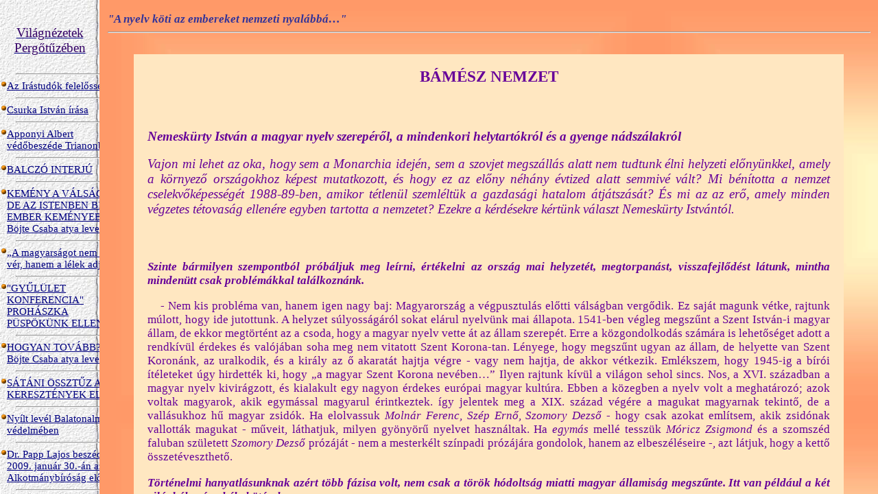

--- FILE ---
content_type: text/html
request_url: https://inditlak.hu/fbamesz_nemzet.html
body_size: 66
content:
<HTML><HEAD><TITLE>Ind�tlak - Barlay �. Szabolcs</TITLE></HEAD><FRAMESET COLS="145,*" FRAMESPACING=0 MARGINWIDTH="0" MARGINHEIGHT="0" FRAMEBORDER="no" BORDER=0>	<FRAME NAME="left" SRC="tvilag.html" SCROLLING="auto" MARGINWIDTH=0 marginheight=0 frameborder=0 framespacing=0>	<FRAME NAME="Mvilag" SRC="bamesz_nemzet.html" MARGINWIDTH=0 marginheight=0 frameborder="no">	</FRAMESET></HTML>

--- FILE ---
content_type: text/html
request_url: https://inditlak.hu/tvilag.html
body_size: 5031
content:
<HTML>
<HEAD>
<base target="Mvilag">
<title>Indítlak - Barlay Ö. Szabolcs</title>
<META HTTP-EQUIV="Content-Type" CONTENT="text/html; charset=iso-8859-2">
<style>
a    {font-family:comic sans ms;font-size:11pt;font-weight:normal;font-style:normal;}
span {font-family:comic sans ms;font-size:9pt;font-weight:normal;font-style:normal;}
</style>

</HEAD>
<BODY LINK="navy" VLINK="navy" ALINK="#990000" background="h_left.jpg">
<center>
<br>
<a href="vilag.html">
<p style="color:#330066;font-size:14pt">Világnézetek Pergőtűzében</p>
<a>
</center>
<TABLE border=0 width=100% cellspacing=0 cellpadding=0>

<!-- 107 jön -->

<TR><td colspan=2><hr width=130></TR>
<TR>
<td valign=top align=center width=20>
<img name="ball106" src="orball.gif" BORDER=0>
<td valign=top>
<A HREF="pbk_tisztulas.html" onMouseOver = "document.ball106.src='blueball.gif';" onMouseOut="document.ball106.src='orball.gif';">
Az Irástudók felelőssége
 </a>
</TR>

<TR><td colspan=2><hr width=130></TR>
<TR>
<td valign=top align=center width=20>
<img name="ball105" src="orball.gif" BORDER=0>
<td valign=top>
<A HREF="Csurka_Istvan_irasa.html" onMouseOver = "document.ball105.src='blueball.gif';" onMouseOut="document.ball105.src='orball.gif';">
Csurka István írása
 </a>
</TR>

<TR><td colspan=2><hr width=130></TR>
<TR>
<td valign=top align=center width=20>
<img name="ball104" src="orball.gif" BORDER=0>
<td valign=top>
<A HREF="Vedobesz_Trianonban.html" onMouseOver = "document.ball104.src='blueball.gif';" onMouseOut="document.ball104.src='orball.gif';">
Apponyi Albert védőbeszéde Trianonban
 </a>
</TR>

<TR><td colspan=2><hr width=130></TR>
<TR>
<td valign=top align=center width=20>
<img name="ball103" src="orball.gif" BORDER=0>
<td valign=top>
<A HREF="balczo.html" onMouseOver = "document.ball103.src='blueball.gif';" onMouseOut="document.ball103.src='orball.gif';">
BALCZÓ INTERJÚ
 </a>
</TR>

<TR><td colspan=2><hr width=130></TR>
<TR>
<td valign=top align=center width=20>
<img name="ball102" src="orball.gif" BORDER=0>
<td valign=top>
<A HREF="bojte_kemeny_valsag.html" onMouseOver = "document.ball102.src='blueball.gif';" onMouseOut="document.ball102.src='orball.gif';">
KEMÉNY A VÁLSÁG, DE AZ ISTENBEN BÍZÓ EMBER KEMÉNYEBB! - Böjte Csaba atya levele
 </a>
</TR>

<TR><td colspan=2><hr width=130></TR>
<TR>
<td valign=top align=center width=20>
<img name="ball101" src="orball.gif" BORDER=0>
<td valign=top>
<A HREF="ue_febr_22.html" onMouseOver = "document.ball101.src='blueball.gif';" onMouseOut="document.ball101.src='orball.gif';">
&bdquo;A magyarságot nem a vér, hanem a lélek adja&hellip;&rdquo;
 </a>
</TR>

<TR><td colspan=2><hr width=130></TR>
<TR>
<td valign=top align=center width=20>
<img name="ball100" src="orball.gif" BORDER=0>
<td valign=top>
<A HREF="konferencia_prohaszka_ellen.html" onMouseOver = "document.ball100.src='blueball.gif';" onMouseOut="document.ball100.src='orball.gif';">
&quot;GYŰLÜLET KONFERENCIA&quot; PROHÁSZKA PÜSPÖKÜNK ELLEN
 </a>
</TR>

<TR><td colspan=2><hr width=130></TR>
<TR>
<td valign=top align=center width=20>
<img name="ball99" src="orball.gif" BORDER=0>
<td valign=top>
<A HREF="bojte_hogyan_tovabb.html" onMouseOver = "document.ball99.src='blueball.gif';" onMouseOut="document.ball99.src='orball.gif';">
HOGYAN TOVÁBB? - Böjte Csaba atya levele
 </a>
</TR>

<TR><td colspan=2><hr width=130></TR>
<TR>
<td valign=top align=center width=20>
<img name="ball98" src="orball.gif" BORDER=0>
<td valign=top>
<A HREF="gender_mainstreaming.pdf" onMouseOver = "document.ball98.src='blueball.gif';" onMouseOut="document.ball98.src='orball.gif';">
SÁTÁNI ÖSSZTŰZ A KERESZTÉNYEK ELLEN
 </a>
</TR>

<TR><td colspan=2><hr width=130></TR>
<TR>
<td valign=top align=center width=20>
<img name="ball97" src="orball.gif" BORDER=0>
<td valign=top>
<A HREF="nylevel_balatonalmadi.html" onMouseOver = "document.ball97.src='blueball.gif';" onMouseOut="document.ball97.src='orball.gif';">
Nyílt levél Balatonalmádi védelmében
 </a>
</TR>

<TR><td colspan=2><hr width=130></TR>
<TR>
<td valign=top align=center width=20>
<img name="ball96" src="orball.gif" BORDER=0>
<td valign=top>
<A HREF="pappl_beszed_20090130.html" onMouseOver = "document.ball96.src='blueball.gif';" onMouseOut="document.ball96.src='orball.gif';">
Dr. Papp Lajos beszéde 2009. január 30.-án az Alkotmánybíróság előtt
 </a>
</TR>

<TR><td colspan=2><hr width=130></TR>
<TR>
<td valign=top align=center width=20>
<img name="ball95" src="orball.gif" BORDER=0>
<td valign=top>
<A HREF="nylevel_desi.html" onMouseOver = "document.ball95.src='blueball.gif';" onMouseOut="document.ball95.src='orball.gif';">
NYÍLT LEVÉL DÉSI JÁNOS  ELVTÁRSNAK
 </a>
</TR>


<TR><td colspan=2><hr width=130></TR>
<TR>
<td valign=top align=center width=20>
<img name="ball94" src="orball.gif" BORDER=0>
<td valign=top>
<A HREF="szent_korona_zalog.html" onMouseOver = "document.ball94.src='blueball.gif';" onMouseOut="document.ball94.src='orball.gif';">
ELZÁLOGOSÍTOTTÁK A SZENT KORONÁT?
 </a>
</TR>

<TR><td colspan=2><hr width=130></TR>
<TR>
<td valign=top align=center width=20>
<img name="ball93" src="orball.gif" BORDER=0>
<td valign=top>
<A HREF="repas_jozsef.html" onMouseOver = "document.ball93.src='blueball.gif';" onMouseOut="document.ball93.src='orball.gif';">
Cinkos, aki néma - Dr. Répás József, Kiskunlacháza polgármesterének beszéde 
 </a>
</TR>

<TR><td colspan=2><hr width=130></TR>
<TR>
<td valign=top align=center width=20>
<img name="ball92" src="orball.gif" BORDER=0>
<td valign=top>
<A HREF="jozanesz.html" onMouseOver = "document.ball92.src='blueball.gif';" onMouseOut="document.ball92.src='orball.gif';">
A Józan Ész halálára
 </a>
</TR>

<TR><td colspan=2><hr width=130></TR>
<TR>
<td valign=top align=center width=20>
<img name="ball91" src="orball.gif" BORDER=0>
<td valign=top>
<A HREF="megszuletett.html" onMouseOver = "document.ball91.src='blueball.gif';" onMouseOut="document.ball91.src='orball.gif';">
Megszületett&hellip;
 </a>
</TR>

<TR><td colspan=2><hr width=130></TR>
<TR>
<td valign=top align=center width=20>
<img name="ball90" src="orball.gif" BORDER=0>
<td valign=top>
<A HREF="regi_dallam.html" onMouseOver = "document.ball90.src='blueball.gif';" onMouseOut="document.ball90.src='orball.gif';">
Egy régi dallam
 </a>
</TR>

<TR><td colspan=2><hr width=130></TR>
<TR>
<td valign=top align=center width=20>
<img name="ball89" src="orball.gif" BORDER=0>
<td valign=top>
<A HREF="papplajos7.html" onMouseOver = "document.ball89.src='blueball.gif';" onMouseOut="document.ball89.src='orball.gif';">
Dr. Papp Lajos: &quot;Tudatosan irtják a magyart!&quot;
 </a>
</TR>

<TR><td colspan=2><hr width=130></TR>
<TR>
<td valign=top align=center width=20>
<img name="ball88" src="orball.gif" BORDER=0>
<td valign=top>
<A HREF="hang/meg_kellene_erteni.pps" onMouseOver = "document.ball88.src='blueball.gif';" onMouseOut="document.ball88.src='orball.gif';">
Meg kellene érteni már&hellip; (diafilm)
 </a>
</TR>

<TR><td colspan=2><hr width=130></TR>
<TR>
<td valign=top align=center width=20>
<img name="ball87" src="orball.gif" BORDER=0>
<td valign=top>
<A HREF="gyurkovicst.html" onMouseOver = "document.ball87.src='blueball.gif';" onMouseOut="document.ball87.src='orball.gif';">
Ilyen volt Gyurkovics Tibor (1931 - 2008)
 </a>
</TR>

<TR><td colspan=2><hr width=130></TR>
<TR>
<td valign=top align=center width=20>
<img name="ball86" src="orball.gif" BORDER=0>
<td valign=top>
<A HREF="emberi_elet_kezdete.doc" onMouseOver = "document.ball86.src='blueball.gif';" onMouseOut="document.ball86.src='orball.gif';">
A FELELŐS MAGYAR KORMÁNY 1,6 MILIÁRD FORINTTAL TÁMOGATJA NÉPÜNK KIIRTÁSÁT
 </a>
</TR>

<TR><td colspan=2><hr width=130></TR>
<TR>
<td valign=top align=center width=20>
<img name="ball85" src="orball.gif" BORDER=0>
<td valign=top>
<A HREF="adventi_level_erdelybol.html" onMouseOver = "document.ball85.src='blueball.gif';" onMouseOut="document.ball85.src='orball.gif';">
Adventi levél Erdélyből
 </a>
</TR>

<TR><td colspan=2><hr width=130></TR>
<TR>
<td valign=top align=center width=20>
<img name="ball84" src="orball.gif" BORDER=0>
<td valign=top>
<A HREF="rendszervaltas_evangeliuma.html" onMouseOver = "document.ball84.src='blueball.gif';" onMouseOut="document.ball84.src='orball.gif';">
RENDSZERVÁLTÁS EVANGÉLIUMA A METRÓÁLLOMÁSON 2008 ADVENTJÉBEN
 </a>
</TR>

<TR><td colspan=2><hr width=130></TR>
<TR>
<td valign=top align=center width=20>
<img name="ball83" src="orball.gif" BORDER=0>
<td valign=top>
<A HREF="pongratz56.html" onMouseOver = "document.ball83.src='blueball.gif';" onMouseOut="document.ball83.src='orball.gif';">
MINDENT A HAZÁÉRT (Pongrátz Gergely emlékiratai nyomán 1956-ról)
 </a>
</TR>

<TR><td colspan=2><hr width=130></TR>
<TR>
<td valign=top align=center width=20>
<img name="ball82" src="orball.gif" BORDER=0>
<td valign=top>
<A HREF="felkeles.html" onMouseOver = "document.ball82.src='blueball.gif';" onMouseOut="document.ball82.src='orball.gif';">
Takács János: Gondolatok <i>David Irving Felkelés</i> című könyvének fordítása közben
 </a>
</TR>

<TR><td colspan=2><hr width=130></TR>
<TR>
<td valign=top align=center width=20>
<img name="ball81" src="orball.gif" BORDER=0>
<td valign=top>
<A HREF="piusz12.html" onMouseOver = "document.ball81.src='blueball.gif';" onMouseOut="document.ball81.src='orball.gif';">
A Sátán sikertelen harca XII. Piusz pápa ellen
 </a>
</TR>

<TR><td colspan=2><hr width=130></TR>
<TR>
<td valign=top align=center width=20>
<img name="ball80" src="orball.gif" BORDER=0>
<td valign=top>
<A HREF="bsz_level_gp.html" onMouseOver = "document.ball80.src='blueball.gif';" onMouseOut="document.ball80.src='orball.gif';">
NYÍLT LEVÉL AZ SZDSZ-ES KÉPVISELŐNEK, GUSZTOS PÉTER  ELVTÁRSNAK
 </a>
</TR>

<TR><td colspan=2><hr width=130></TR>
<TR>
<td valign=top align=center width=20>
<img name="ball79" src="orball.gif" BORDER=0>
<td valign=top>
<A HREF="pr_gyalazasa.html" onMouseOver = "document.ball79.src='blueball.gif';" onMouseOut="document.ball79.src='orball.gif';">
A PARLAMENTBEN GYALÁZTÁK PROHÁSZKA PÜSPÖKÜNKET
 </a>
</TR>

<TR><td colspan=2><hr width=130></TR>
<TR>
<td valign=top align=center width=20>
<img name="ball78" src="orball.gif" BORDER=0>
<td valign=top>
<A HREF="hang/vertanuink.pps" onMouseOver = "document.ball78.src='blueball.gif';" onMouseOut="document.ball78.src='orball.gif';">
Vértanúinki emlékére (diafilm)
 </a>
</TR>

<TR><td colspan=2><hr width=130></TR>
<TR>
<td valign=top align=center width=20>
<img name="ball77" src="orball.gif" BORDER=0>
<td valign=top>
<A HREF="aradi_vertanuk.html" onMouseOver = "document.ball77.src='blueball.gif';" onMouseOut="document.ball77.src='orball.gif';">
Az aradi vértanúk bitófa alatt elmondott utolsó mondatai
 </a>
</TR>

<TR><td colspan=2><hr width=130></TR>
<TR>
<td valign=top align=center width=20>
<img name="ball76" src="orball.gif" BORDER=0>
<td valign=top>
<A HREF="eger.html" onMouseOver = "document.ball76.src='blueball.gif';" onMouseOut="document.ball76.src='orball.gif';">
EGRI CSILLAGOK - 2008
 </a>
</TR>

<TR><td colspan=2><hr width=130></TR>
<TR>
<td valign=top align=center width=20>
<img name="ball75" src="orball.gif" BORDER=0>
<td valign=top>
<A HREF="jovobelatok.html" onMouseOver = "document.ball75.src='blueball.gif';" onMouseOut="document.ball75.src='orball.gif';">
A jövőbe látók
 </a>
</TR>

<TR><td colspan=2><hr width=130></TR>
<TR>
<td valign=top align=center width=20>
<img name="ball74" src="orball.gif" BORDER=0>
<td valign=top>
<A HREF="hang/kitiltottak_istent.pps" onMouseOver = "document.ball74.src='blueball.gif';" onMouseOut="document.ball74.src='orball.gif';">
Kitiltották Istent&hellip; (diafilm)
 </a>
</TR>

<TR><td colspan=2><hr width=130></TR>
<TR>
<td valign=top align=center width=20>
<img name="ball73" src="orball.gif" BORDER=0>
<td valign=top>
<A HREF="hang/neked_nekunk.pps" onMouseOver = "document.ball73.src='blueball.gif';" onMouseOut="document.ball73.src='orball.gif';">
NYÍLT LEVÉL AZ ORSZÁG MINISZTERELNÖKÉHEZ (diafilm)
 </a>
</TR>

<TR><td colspan=2><hr width=130></TR>
<TR>
<td valign=top align=center width=20>
<img name="ball72" src="orball.gif" BORDER=0>
<td valign=top>
<A HREF="babel3.html" onMouseOver = "document.ball72.src='blueball.gif';" onMouseOut="document.ball72.src='orball.gif';">
Bábel Balázs kalocsai érsek Szent István-napi elmélkedése a Vatikáni Rádióban 2008.
 </a>
</TR>

<TR><td colspan=2><hr width=130></TR>
<TR>
<td valign=top align=center width=20>
<img name="ball71" src="orball.gif" BORDER=0>
<td valign=top>
<A HREF="turulbontas.html" onMouseOver = "document.ball71.src='blueball.gif';" onMouseOut="document.ball71.src='orball.gif';">
Tiltakozás a XII. kerületi Turul emlékmű elbontása ellen
 </a>
</TR>

<TR><td colspan=2><hr width=130></TR>
<TR>
<td valign=top align=center width=20>
<img name="ball70" src="orball.gif" BORDER=0>
<td valign=top>
<A HREF="csokaya.html" onMouseOver = "document.ball70.src='blueball.gif';" onMouseOut="document.ball70.src='orball.gif';">
Nem Te vagy a gyilkos! - dr. Csókay András nyílt levele Papp Lajoshoz
 </a>
</TR>

<TR><td colspan=2><hr width=130></TR>
<TR>
<td valign=top align=center width=20>
<img name="ball69" src="orball.gif" BORDER=0>
<td valign=top>
<A HREF="papplajos6.html" onMouseOver = "document.ball69.src='blueball.gif';" onMouseOut="document.ball69.src='orball.gif';">
Dr. Papp Lajos: Nyílt levél a Magyar Nemzethez
 </a>
</TR>

<TR><td colspan=2><hr width=130></TR>
<TR>
<td valign=top align=center width=20>
<img name="ball68" src="orball.gif" BORDER=0>
<td valign=top>
<A HREF="koppm.html" onMouseOver = "document.ball68.src='blueball.gif';" onMouseOut="document.ball68.src='orball.gif';">
Meg kell tanulni élni a nők új lehetőségeivel
 </a>
</TR>

<TR><td colspan=2><hr width=130></TR>
<TR>
<td valign=top align=center width=20>
<img name="ball67" src="orball.gif" BORDER=0>
<td valign=top>
<A HREF="pappl60.html" onMouseOver = "document.ball67.src='blueball.gif';" onMouseOut="document.ball67.src='orball.gif';">
&quot;Virágvasárnapon születtem, holtan...&quot
 </a>
</TR>

<TR><td colspan=2><hr width=130></TR>
<TR>
<td valign=top align=center width=20>
<img name="ball66" src="orball.gif" BORDER=0>
<td valign=top>
<A HREF="3koztvege.html" onMouseOver = "document.ball66.src='blueball.gif';" onMouseOut="document.ball66.src='orball.gif';">
Olgyay Szabó Attila: A Harmadik Köztársaság vége
 </a>
</TR>

<TR><td colspan=2><hr width=130></TR>
<TR>
<td valign=top align=center width=20>
<img name="ball65" src="orball.gif" BORDER=0>
<td valign=top>
<A HREF="jokaia_m15.html" onMouseOver = "document.ball65.src='blueball.gif';" onMouseOut="document.ball65.src='orball.gif';">
Jókai Anna ünnepi beszéde (2008. március 15.)
 </a>
</TR>

<TR><td colspan=2><hr width=130></TR>
<TR>
<td valign=top align=center width=20>
<img name="ball64" src="orball.gif" BORDER=0>
<td valign=top>
<A HREF="nagycsalad.html" onMouseOver = "document.ball64.src='blueball.gif';" onMouseOut="document.ball64.src='orball.gif';">
A Nagycsaládosok Országos Egyesülete sajtónyilatkozata a népszavazásról
 </a>
</TR>

<TR><td colspan=2><hr width=130></TR>
<TR>
<td valign=top align=center width=20>
<img name="ball63" src="orball.gif" BORDER=0>
<td valign=top>
<A HREF="lovasr_1.html" onMouseOver = "document.ball63.src='blueball.gif';" onMouseOut="document.ball63.src='orball.gif';">
Lovas Rezső: Szakértelmetlenségi logika
 </a>
</TR>

<TR><td colspan=2><hr width=130></TR>
<TR>
<td valign=top align=center width=20>
<img name="ball62" src="orball.gif" BORDER=0>
<td valign=top>
<A HREF="morvaik_1.html" onMouseOver = "document.ball62.src='blueball.gif';" onMouseOut="document.ball62.src='orball.gif';">
Morvai Krisztina október 23.-i nyílt levele és beszédek
 </a>
</TR>

<TR><td colspan=2><hr width=130></TR>
<TR>
<td valign=top align=center width=20>
<img name="ball61" src="orball.gif" BORDER=0>
<td valign=top>
<A HREF="valentino.html" onMouseOver = "document.ball61.src='blueball.gif';" onMouseOut="document.ball61.src='orball.gif';">
Elrabolt ünnepeink
 </a>
</TR>

<TR><td colspan=2><hr width=130></TR>
<TR>
<td valign=top align=center width=20>
<img name="ball60" src="orball.gif" BORDER=0>
<td valign=top>
<A HREF="hofher_level2.html" onMouseOver = "document.ball60.src='blueball.gif';" onMouseOut="document.ball60.src='orball.gif';">
P. Hofher József SJ levele XVI. Benedek pápának
 </a>
</TR>

<TR><td colspan=2><hr width=130></TR>
<TR>
<td valign=top align=center width=20>
<img name="ball59" src="orball.gif" BORDER=0>
<td valign=top>
<A HREF="hofher_level1.html" onMouseOver = "document.ball59.src='blueball.gif';" onMouseOut="document.ball59.src='orball.gif';">
P. Hofher József SJ levele Szili Katalinnak
 </a>
</TR>

<TR><td colspan=2><hr width=130></TR>
<TR>
<td valign=top align=center width=20>
<img name="ball58" src="orball.gif" BORDER=0>
<td valign=top>
<A HREF="bamesz_nemzet.html" onMouseOver = "document.ball58.src='blueball.gif';" onMouseOut="document.ball58.src='orball.gif';">
Nemeskürty István: BÁMÉSZ NEMZET
 </a>
</TR>

<TR><td colspan=2><hr width=130></TR>
<TR>
<td valign=top align=center width=20>
<img name="ball57" src="orball.gif" BORDER=0>
<td valign=top>
<A HREF="baloldal_beteg.html" onMouseOver = "document.ball57.src='blueball.gif';" onMouseOut="document.ball57.src='orball.gif';">
A baloldalisag mint a humanizmus gyermekbetegsége
 </a>
</TR>

<TR><td colspan=2><hr width=130></TR>
<TR>
<td valign=top align=center width=20>
<img name="ball56" src="orball.gif" BORDER=0>
<td valign=top>
<A HREF="paptanarorvos.html" onMouseOver = "document.ball56.src='blueball.gif';" onMouseOut="document.ball56.src='orball.gif';">
Pap, tanár, orvos
 </a>
</TR>

<TR><td colspan=2><hr width=130></TR>
<TR>
<td valign=top align=center width=20>
<img name="ball55" src="orball.gif" BORDER=0>
<td valign=top>
<A HREF="agnes.html" onMouseOver = "document.ball55.src='blueball.gif';" onMouseOut="document.ball55.src='orball.gif';">
Ágnes - a Szent és a gyilkos
 </a>
</TR>

<TR><td colspan=2><hr width=130></TR>
<TR>
<td valign=top align=center width=20>
<img name="ball54" src="orball.gif" BORDER=0>
<td valign=top>
<A HREF="donat.html" onMouseOver = "document.ball54.src='blueball.gif';" onMouseOut="document.ball54.src='orball.gif';">
Barlay Ö. Szabolcs: A  MEGHASONLOTT  EVANGÉLIKUS LELKÉSZ  A  NÉP ITÉLŐSZÉKE ELŐTT
 </a>
</TR>

<TR><td colspan=2><hr width=130></TR>
<TR>
<td valign=top align=center width=20>
<img name="ball52" src="orball.gif" BORDER=0>
<td valign=top>
<A HREF="lezsakbirodalom.html" onMouseOver = "document.ball52.src='blueball.gif';" onMouseOut="document.ball52.src='orball.gif';">
Az ismétlődő múlt (Interjú Lezsák Sándorral)
</TR>

<TR><td colspan=2><hr width=130></TR>
<TR>
<td valign=top align=center width=20>
<img name="ball51" src="orball.gif" BORDER=0>
<td valign=top>
<A HREF="papplajos5.html" onMouseOver = "document.ball51.src='blueball.gif';" onMouseOut="document.ball51.src='orball.gif';">
Dr. Papp Lajos szívsebész beszéde a pécsi Rendszerváltó Nagygyűlésen
</A>
</TR>

<TR><td colspan=2><hr width=130></TR>
<TR>
<td valign=top align=center width=20>
<img name="ball50" src="orball.gif" BORDER=0>
<td valign=top>
<A HREF="semjen.html" onMouseOver = "document.ball50.src='blueball.gif';" onMouseOut="document.ball50.src='orball.gif';">
Semjén Zsolt reagálása Gyurcsány Ferenc beszédére
</A>
</TR>

<TR><td colspan=2><hr width=130></TR>
<TR>
<td valign=top align=center width=20>
<img name="ball49" src="orball.gif" BORDER=0>
<td valign=top>
<A HREF="hadjarat.html" onMouseOver = "document.ball49.src='blueball.gif';" onMouseOut="document.ball49.src='orball.gif';">
A kormány hadjáratot indított az egyház ellen
</A>
</TR>

<TR><td colspan=2><hr width=130></TR>
<TR>
<td valign=top align=center width=20>
<img name="ball48" src="orball.gif" BORDER=0>
<td valign=top>
<A HREF="hazugsagatyja.html" onMouseOver = "document.ball48.src='blueball.gif';" onMouseOut="document.ball48.src='orball.gif';">
VIGYÁZZATOK! A SÁTÁN A HAZUGSÁG ATYJA
</A>
</TR>

<TR><td colspan=2><hr width=130></TR>
<TR>
<td valign=top align=center width=20>
<img name="ball47" src="orball.gif" BORDER=0>
<td valign=top>
<A HREF="papplajos3.html" onMouseOver = "document.ball47.src='blueball.gif';" onMouseOut="document.ball47.src='orball.gif';">
Dr. Papp Lajos szívsebész: AZ ÉN MIATYÁNKOM
</A>
</TR>

<TR><td colspan=2><hr width=130></TR>
<TR>
<td valign=top align=center width=20>
<img name="ball46" src="orball.gif" BORDER=0>
<td valign=top>
<A HREF="papplajos4.html" onMouseOver = "document.ball46.src='blueball.gif';" onMouseOut="document.ball46.src='orball.gif';">
Dr. Papp Lajos szívsebész nyílt levele Horváth Ágnes egészségügyi miniszterhez
</A>
</TR>

<TR><td colspan=2><hr width=130></TR>
<TR>
<td valign=top align=center width=20>
<img name="ball45" src="orball.gif" BORDER=0>
<td valign=top>
<A HREF="vigyazzatok.html" onMouseOver = "document.ball45.src='blueball.gif';" onMouseOut="document.ball45.src='orball.gif';">
Fekete zászlót a házakra!
</A>
</TR>

<TR><td colspan=2><hr width=130></TR>
<TR>
<td valign=top align=center width=20>
<img name="ball34" src="orball.gif" BORDER=0>
<td valign=top>
<A HREF="fmcharta.html" target="MAIN" onMouseOver = "document.ball34.src='blueball.gif';" onMouseOut="document.ball34.src='orball.gif';">
MÁRCIUSI &#8211; CHARTA<b>...</b>
</A>
</TR>

<TR><td colspan=2><hr width=130></TR>
<TR>
<td valign=top align=center width=20>
<img name="ball44" src="orball.gif" BORDER=0>
<td valign=top>
<A HREF="orzoangyal.html" onMouseOver = "document.ball44.src='blueball.gif';" onMouseOut="document.ball44.src='orball.gif';">
Barlay Ö. Szabolcs: Riport az Őrzőangyallal</A> 
</TR>


<TR><td colspan=2><hr width=130></TR>
<TR>
<td valign=top align=center width=20>
<img name="ball53" src="orball.gif" BORDER=0>
<td valign=top>
<A HREF="fmremeny.html" target="MAIN" onMouseOver = "document.ball53.src='blueball.gif';" onMouseOut="document.ball53.src='orball.gif';">
Barlay Ö. Szabolcs: A remény fészekaljai (A két tábor folytatása)
</A> 
</TR>





<TR><td colspan=2><hr width=130></TR>
<TR>
<td valign=top align=center width=20>
<img name="ball43" src="orball.gif" BORDER=0>
<td valign=top>
<A HREF="kettabor.html" onMouseOver = "document.ball43.src='blueball.gif';" onMouseOut="document.ball43.src='orball.gif';">
Barlay Ö. Szabolcs: A két tábor &#8211; Magyarország 2007-2008</A> 
</TR>

<TR><td colspan=2><hr width=130></TR>
<TR>
<td valign=top align=center width=20>
<img name="ball44" src="orball.gif" BORDER=0>
<td valign=top>
<A HREF="papplajos2.html" onMouseOver = "document.ball44.src='blueball.gif';" onMouseOut="document.ball44.src='orball.gif';">
Papp Lajos professzor ítélete
</A>
</TR>

<TR><td colspan=2><hr width=130></TR>
<TR>
<td valign=top align=center width=20>
<img name="ball37" src="orball.gif" BORDER=0>
<td valign=top>
<A HREF="ateistafil.html" onMouseOver = "document.ball37.src='blueball.gif';" onMouseOut="document.ball37.src='orball.gif';">
Az ateista filozófia és a hit
</A>
</TR>

<TR><td colspan=2><hr width=130></TR>
<TR>
<td valign=top align=center width=20>
<img name="ball38" src="orball.gif" BORDER=0>
<td valign=top>
<A HREF="bokor.html" onMouseOver = "document.ball38.src='blueball.gif';" onMouseOut="document.ball38.src='orball.gif';">
Dr. Bokor Imre: Ki kinek is az adósa?
</A>
</TR>

<TR><td colspan=2><hr width=130></TR>
<TR>
<td valign=top align=center width=20>
<img name="ball42" src="orball.gif" BORDER=0>
<td valign=top>
<A HREF="csriport.html" onMouseOver = "document.ball42.src='blueball.gif';" onMouseOut="document.ball42.src='orball.gif';">
Hit és erkölcs &#8211; Riport Barlay Szabolcs atyával
</A>
</TR>

<TR><td colspan=2><hr width=130></TR>
<TR>
<td valign=top align=center width=20>
<img name="ball40" src="orball.gif" BORDER=0>
<td valign=top>
<A HREF="kterror.html" onMouseOver = "document.ball40.src='blueball.gif';" onMouseOut="document.ball40.src='orball.gif';">
Kommunista terror &#8211; katolikus ellenállás
</A>
</TR>

<TR><td colspan=2><hr width=130></TR>
<TR>
<td valign=top align=center width=20>
<img name="ball36" src="orball.gif" BORDER=0>
<td valign=top>
<A HREF="batth2.html" onMouseOver = "document.ball36.src='blueball.gif';" onMouseOut="document.ball36.src='orball.gif';">
A kormány lopva felforgatja az alkotmányos rendet
</A>
</TR>

<TR><td colspan=2><hr width=130></TR>
<TR>
<td valign=top align=center width=20>
<img name="ball35" src="orball.gif" BORDER=0>
<td valign=top>
<A HREF="mennyorszagok.html" onMouseOver = "document.ball35.src='blueball.gif';" onMouseOut="document.ball35.src='orball.gif';">
Családrombolás felülről
</A>
</TR>

<TR><td colspan=2><hr width=130></TR>
<TR>
<td valign=top align=center width=20>
<img name="ball41" src="orball.gif" BORDER=0>
<td valign=top>
<A HREF="mpkimaja.html" onMouseOver = "document.ball41.src='blueball.gif';" onMouseOut="document.ball41.src='orball.gif';">
A Magyar Püspöki Kar imája a trianoni döntés után
</A>
</TR>

<TR><td colspan=2><hr width=130></TR>
<TR>
<td valign=top align=center width=20>
<img name="ball33" src="orball.gif" BORDER=0>
<td valign=top>
<A HREF="rakoczi.html" onMouseOver = "document.ball33.src='blueball.gif';" onMouseOut="document.ball33.src='orball.gif';">
Rákóczi: Ima a Hazáért nehéz időben
</A>
</TR>

<TR><td colspan=2><hr width=130></TR>
<TR>
<td valign=top align=center width=20>
<img name="ball32" src="orball.gif" BORDER=0>
<td valign=top>
<A HREF="vetarat.html" onMouseOver = "document.ball32.src='blueball.gif';" onMouseOut="document.ball32.src='orball.gif';">
Amit vet az ember, azt aratja !
</A>
</TR>

<TR><td colspan=2><hr width=130></TR>
<TR>
<td valign=top align=center width=20>
<img name="ball31" src="orball.gif" BORDER=0>
<td valign=top>
<A HREF="agymosas.html" onMouseOver = "document.ball31.src='blueball.gif';" onMouseOut="document.ball31.src='orball.gif';">
Üzenet az agymosás korszakából
</A>
</TR>

<TR><td colspan=2><hr width=130></TR>
<TR>
<td valign=top align=center width=20>
<img name="ball30" src="orball.gif" BORDER=0>
<td valign=top>
<A HREF="prbatt.html" onMouseOver = "document.ball30.src='blueball.gif';" onMouseOut="document.ball30.src='orball.gif';">
Molnár egészségügyi miniszter a halál kultúrájának lovagja
</A>
</TR>

<TR><td colspan=2><hr width=130></TR>
<TR>
<td valign=top align=center width=20>
<img name="ball29" src="orball.gif" BORDER=0>
<td valign=top>
<A HREF="regnum.html" onMouseOver = "document.ball29.src='blueball.gif';" onMouseOut="document.ball29.src='orball.gif';">
Ötvenöt éve robbantották fel a Regnumot
</A>
</TR>

<TR><td colspan=2><hr width=130></TR>
<TR>
<td valign=top align=center width=20>
<img name="ball28" src="orball.gif" BORDER=0>
<td valign=top>
<A HREF="vadlibak.html" onMouseOver = "document.ball28.src='blueball.gif';" onMouseOut="document.ball28.src='orball.gif';">
Tanuljunk a vadludaktól
</A>
</TR>

<TR><td colspan=2><hr width=130></TR>
<TR>
<td valign=top align=center width=20>
<img name="ball27" src="orball.gif" BORDER=0>
<td valign=top>
<A HREF="imahazankert.html" onMouseOver = "document.ball27.src='blueball.gif';" onMouseOut="document.ball27.src='orball.gif';">
Imádkozzunk Hazánkért
</A>
</TR>

<TR><td colspan=2><hr width=130></TR>
<TR>
<td valign=top align=center width=20>
<img name="ball26" src="orball.gif" BORDER=0>
<td valign=top>
<A HREF="merfoldko.html" onMouseOver = "document.ball26.src='blueball.gif';" onMouseOut="document.ball26.src='orball.gif';">
Mérföldkőhöz érkezett a magyar kereszténység<br>2006.11.05-én
</A>
</TR>

<TR><td colspan=2><hr width=130></TR>
<TR>
<td valign=top align=center width=20>
<img name="ball25" src="orball.gif" BORDER=0>
<td valign=top>
<A HREF="jokai.html" onMouseOver = "document.ball25.src='blueball.gif';" onMouseOut="document.ball25.src='orball.gif';">
Jókai Anna: Ima Magyarországért
</A>
</TR>

<TR><td colspan=2><hr width=130></TR>
<TR>
<td valign=top align=center width=20>
<img name="ball24" src="orball.gif" BORDER=0>
<td valign=top>
<A HREF="hosoktere.html" onMouseOver = "document.ball24.src='blueball.gif';" onMouseOut="document.ball24.src='orball.gif';">
Dr. Papp Lajos beszéde a Hősök terén
</A>
</TR>

<TR><td colspan=2><hr width=130></TR>
<TR>
<td valign=top align=center width=20>
<img name="ball23" src="orball.gif" BORDER=0>
<td valign=top>
<A HREF="kilottszem.html" onMouseOver = "document.ball23.src='blueball.gif';" onMouseOut="document.ball23.src='orball.gif';">
Fejre célozva, közelről lőtték ki a szemét!
</A>
</TR>

<TR><td colspan=2><hr width=130></TR>
<TR>
<td valign=top align=center width=20>
<img name="ball21" src="orball.gif" BORDER=0>
<td valign=top>
<A HREF="szemtanuk.html" onMouseOver = "document.ball21.src='blueball.gif';" onMouseOut="document.ball21.src='orball.gif';">
Szemtanúk vallomása az erőszakról
</A>
</TR>

<TR><td colspan=2><hr width=130></TR>
<TR>
<td valign=top align=center width=20>
<img name="ball20" src="orball.gif" BORDER=0>
<td valign=top>
<A HREF="okt23.html" onMouseOver = "document.ball20.src='blueball.gif';" onMouseOut="document.ball20.src='orball.gif';">
2006. október 23. éjjel
</A>
</TR>

<TR><td colspan=2><hr width=130></TR>
<TR>
<td valign=top align=center width=20>
<img name="ball22" src="orball.gif" BORDER=0>
<td valign=top>
<A HREF="ima.html" onMouseOver = "document.ball22.src='blueball.gif';" onMouseOut="document.ball22.src='orball.gif';">
Meghívó közös imára, Hazánkért
</A>
</TR>

<TR><td colspan=2><hr width=130></TR>
<TR>
<td valign=top align=center width=20>
<img name="ball18" src="orball.gif" BORDER=0>
<td valign=top>
<A HREF="papplajos.html" onMouseOver = "document.ball18.src='blueball.gif';" onMouseOut="document.ball18.src='orball.gif';">
Dr. Papp Lajos szívsebész kérése
</A>
</TR>

<TR><td colspan=2><hr width=130></TR>
<TR>
<td valign=top align=center width=20>
<img name="ball19" src="orball.gif" BORDER=0>
<td valign=top>
<A HREF="pinvazio.html" onMouseOver = "document.ball19.src='blueball.gif';" onMouseOut="document.ball19.src='orball.gif';">
Védekezz! Patkány-invázió !
</A>
</TR>

<TR><td colspan=2><hr width=130></TR>
<TR>
<td valign=top align=center width=20>
<img name="ball12" src="orball.gif" BORDER=0>
<td valign=top>
<A HREF="nylevel1.html" onMouseOver = "document.ball12.src='blueball.gif';" onMouseOut="document.ball12.src='orball.gif';">
Nyílt levél Honfitársaimhoz
</A>
</TR>

<TR><td colspan=2><hr width=130></TR>
<TR>
<td valign=top align=center width=20>
<img name="ball13" src="orball.gif" BORDER=0>
<td valign=top>
<A HREF="konrad.html" onMouseOver = "document.ball13.src='blueball.gif';" onMouseOut="document.ball13.src='orball.gif';">
Nyílt levél Konrád György bűnpártolóhoz
</A>
</TR>

<TR><td colspan=2><hr width=130></TR>
<TR>
<td valign=top align=center width=20>
<img name="ball14" src="orball.gif" BORDER=0>
<td valign=top>
<A HREF="neked.html" onMouseOver = "document.ball14.src='blueball.gif';" onMouseOut="document.ball14.src='orball.gif';">
Mit jelent a HAZA "Neked, Nekünk"?
</A>
</TR>

<TR><td colspan=2><hr width=130></TR>
<TR>
<td valign=top align=center width=20>
<img name="ball17" src="orball.gif" BORDER=0>
<td valign=top>
<A HREF="felhivas2.html" onMouseOver = "document.ball17.src='blueball.gif';" onMouseOut="document.ball17.src='orball.gif';">
Hol vagytok fiatalok?
</A>
</TR>

<TR><td colspan=2><hr width=130></TR>
<TR>
<td valign=top align=center width=20>
<img name="ball16" src="orball.gif" BORDER=0>
<td valign=top>
<A HREF="npsirato.html" onMouseOver = "document.ball16.src='blueball.gif';" onMouseOut="document.ball16.src='orball.gif';">
Wass Albert: Nagypénteki sirató
</A>
</TR>

<TR><td colspan=2><hr width=130></TR>
<TR>
<td valign=top align=center width=20>
<img name="ball11" src="orball.gif" BORDER=0>
<td valign=top>
<A HREF="szozat.html" onMouseOver = "document.ball11.src='blueball.gif';" onMouseOut="document.ball11.src='orball.gif';">
Szózat a Nemzethez
</A>
</TR>

<TR><td colspan=2><hr width=130></TR>
<TR>
<td valign=top align=center width=20>
<img name="ball9" src="orball.gif" BORDER=0>
<td valign=top>
<A HREF="batth.html" onMouseOver = "document.ball9.src='blueball.gif';" onMouseOut="document.ball9.src='orball.gif';">
Professzorok Batthyány Köre:<br><i>&#8222;Ez az út szakadékba visz !&#8221;</i>
</A>
</TR>

<TR><td colspan=2><hr width=130></TR>
<TR>
<td valign=top align=center width=20>
<img name="ball8" src="orball.gif" BORDER=0>
<td valign=top>
<A HREF="csoori.html" onMouseOver = "document.ball8.src='blueball.gif';" onMouseOut="document.ball8.src='orball.gif';">
Csoóri Sándor beszéde a FIDESZ<br>nagygyűlésén &nbsp;(2006. 04. 02.)
</A>
</TR>

<TR><td colspan=2><hr width=130></TR>
<TR>
<td valign=top align=center width=20>
<img name="ball1" src="orball.gif" BORDER=0>
<td valign=top>
<A HREF="vilerpol.html" onMouseOver = "document.ball1.src='blueball.gif';" onMouseOut="document.ball1.src='orball.gif';">
Világnézet- Erkölcs-Politika
</A>
</TR>

<TR><td colspan=2><hr width=130></TR>
<TR>
<td valign=top align=center width=20>
<img name="ball2" src="orball.gif" BORDER=0>
<td valign=top>
<A HREF="forr.html" onMouseOver = "document.ball2.src='blueball.gif';" onMouseOut="document.ball2.src='orball.gif';">
"Forr a világ..."
</A>
</TR>

<TR><td colspan=2><hr width=130></TR>
<TR>
<td valign=top align=center width=20>
<img name="ball10" src="orball.gif" BORDER=0>
<td valign=top>
<A HREF="mitkosz.html" onMouseOver = "document.ball10.src='blueball.gif';" onMouseOut="document.ball10.src='orball.gif';">
Mit köszönhetünk Jézus Krisztusnak?
</A>
</TR>

<TR><td colspan=2><hr width=130></TR>
<TR>
<td valign=top align=center width=20>
<img name="ball4" src="orball.gif" BORDER=0>
<td valign=top>
<A HREF="prohparl.html" onMouseOver = "document.ball4.src='blueball.gif';" onMouseOut="document.ball4.src='orball.gif';">
PROHÁSZKA PARLAMENTI BESZÉDEI
</A>
</TR>

<TR><td colspan=2><hr width=130></TR>
<TR>
<td valign=top align=center width=20>
<img name="ball5" src="orball.gif" BORDER=0>
<td valign=top>
<A HREF="ungvary.html" onMouseOver = "document.ball5.src='blueball.gif';" onMouseOut="document.ball5.src='orball.gif';">
A "sokarcú" Ungváry Krisztián
</A>
</TR>

<TR><td colspan=2><hr width=130></TR>
<TR>
<td valign=top align=center width=20>
<img name="ball6" src="orball.gif" BORDER=0>
<td valign=top>
<A HREF="hogy.html" onMouseOver = "document.ball6.src='blueball.gif';" onMouseOut="document.ball6.src='orball.gif';">
Hogy kezdődött?<br> <span style="{text-decoration:none}">Hamvas Béla írása</span>
</A>
</TR>

<TR><td colspan=2><hr width=130></TR>
<TR>
<td valign=top align=center width=20>
<img name="ball15" src="orball.gif" BORDER=0>
<td valign=top>
<A HREF="fvertanuk.html" target="MAIN" onMouseOver = "document.ball15.src='blueball.gif';" onMouseOut="document.ball15.src='orball.gif';">
VÉRTANÚK &#8211; HITVALLÓK<b>...</b>
</A>
</TR>

<TR><td colspan=2><hr width=130></TR>
<TR>
<td valign=top align=center width=20>
<img name="ball3" src="orball.gif" BORDER=0>
<td valign=top>
<A HREF="falarc.html" target="MAIN" onMouseOver = "document.ball3.src='blueball.gif';" onMouseOut="document.ball3.src='orball.gif';">
Négyszemközt Nyugat álprófétáival ...
</A>
</TR>

<TR><td colspan=2><hr width=130></TR>
<TR>
<td valign=top align=center width=20>
<img name="ball7" src="orball.gif" BORDER=0>
<td valign=top>
<A HREF="fleveleslada.html" target="MAIN" onMouseOver = "document.ball7.src='blueball.gif';" onMouseOut="document.ball7.src='orball.gif';">
Levelesládába ...<br> <span style="{text-decoration:none}">Nyílt levelek</span>
</A>
</TR>

<TR><td colspan=2><hr width=130></TR>
</TABLE>

</BODY>
</HTML>

--- FILE ---
content_type: text/html
request_url: https://inditlak.hu/bamesz_nemzet.html
body_size: 7154
content:
<html><head><title>Indítlak - Barlay Ö. Szabolcs</title><META HTTP-EQUIV="Content-Type" CONTENT="text/html; charset=iso-8859-2"><META NAME="keywords" CONTENT="Lovas Rezső, Lovas, fizikus, akadémikus, baloldal, humanizmus, gyermek, beteg, Molotov-Ribbentrop-paktum, Molotov, Ribbentrop,paktum, kommunizmus, szovjet, német, magyar, európa, 1920, szocializmus">	<style type="text/css">	   b	 {font-weight:bold}	   p,li	 {text-align:justify; font-family:times new roman;font-size:13pt;font-weight:normal;font-style:normal;color:#660099;}	   a    {text-align:right; font-family:times new roman;font-size:13pt;font-weight:normal;font-style:normal; color: #CC0000;}	   p.c1  {text-align:left; font-family:times new roman;font-size:13pt;font-weight:normal;font-style:italic;color:#333399;}	   p.c2	 {text-align:center; font-family:times new roman;font-size:17pt;font-weight:bold;font-style:normal;color:#660099; margin-top:0pt; margin-bottom:4pt;}	   p.c3	 {text-align:center; font-family:times new roman;font-size:14pt;font-weight:bold;font-style:italic;color:#660099; margin-top:0pt; margin-bottom:4pt;}	   p.c4	 {text-align:left; font-family:times new roman;font-size:13pt;font-weight:bold;font-style:normal;color:#660099; margin-top:8pt; margin-bottom:4pt;}	   p.c5	 {text-align:right; font-family:times new roman;font-size:13pt;font-weight:bold;font-style:italic;color:#660099; margin-top:8pt; margin-bottom:4pt;}	   p.v1 {margin-top:8pt; margin-left:0pt; margin-right:0pt; text-indent:5mm }	   p.v2 {margin-top:8pt; margin-left:0pt; margin-right:0pt; text-indent:0mm;font-weight:bold;font-style:italic; }	   p.v3 {margin-top:8pt; margin-left:0pt; margin-right:0pt; font-size:14pt; font-weight:bold;font-style:italic; cotext-indent:5mm }       p.v4 {margin-top:8pt; margin-left:0pt; margin-right:0pt; font-size:14pt; font-weight:normal;font-style:italic; cotext-indent:5mm }	</style></head><body topmargin="0" leftmargin="0" background="h_gondol.jpg" link="#663333" vlink="#663333"><br><table border=0 hight=20 cellspacing=0 cellpadding=0 width=100%>	<tr>	<td>&nbsp;	<td valign="top">	<p class="c1"><b>&quot;A nyelv köti az embereket nemzeti nyalábbá&hellip;&quot;</b>	<td>&nbsp;	</tr>	<tr><td><td><hr width=100%><td></tr></table><br><center><table border=0 cellspacing=5 cellpadding=20 width=100%><tr><td><td bgcolor="#FFE7C1">	<p class="c2">BÁMÉSZ NEMZET<br><br><br><p class="v3">Nemeskürty István a magyar nyelv szerepéről, a mindenkori helytartókról és a gyenge nádszálakról<p class="v4">Vajon mi lehet az oka, hogy sem a Monarchia idején, sem a szovjet megszállás alatt nem tudtunk élni helyzeti előnyünkkel, amely a környező országokhoz képest mutatkozott, és hogy ez az előny néhány évtized alatt semmivé vált? Mi bénította a nemzet cselekvőképességét 1988-89-ben, amikor tétlenül szemléltük a gazdasági hatalom átjátszását? És mi az az erő, amely minden végzetes tétovaság ellenére egyben tartotta a nemzetet? Ezekre a kérdésekre kértünk választ Nemeskürty Istvántól.<br><br><br><p class="v2">Szinte bármilyen szempontból próbáljuk meg leírni, értékelni az ország mai helyzetét, megtorpanást, visszafejlődést látunk, mintha mindenütt csak problémákkal találkoznánk.<p class="v1">- Nem kis probléma van, hanem igen nagy baj: Magyarország a végpusztulás előtti válságban vergődik. Ez saját magunk vétke, rajtunk múlott, hogy ide jutottunk. A helyzet súlyosságáról sokat elárul nyelvünk mai állapota. 1541-ben végleg megszűnt a Szent István-i magyar állam, de ekkor megtörtént az a csoda, hogy a magyar nyelv vette át az állam szerepét. Erre a közgondolkodás számára is lehetőséget adott a rendkívül érdekes és valójában soha meg nem vitatott Szent Korona-tan. Lényege, hogy megszűnt ugyan az állam, de helyette van Szent Koronánk, az uralkodik, és a király az ő akaratát hajtja végre - vagy nem hajtja, de akkor vétkezik. Emlékszem, hogy 1945-ig a bírói ítéleteket úgy hirdették ki, hogy &bdquo;a magyar Szent Korona nevében&hellip;&rdquo; Ilyen rajtunk kívül a világon sehol sincs. Nos, a XVI. században a magyar nyelv kivirágzott, és kialakult egy nagyon érdekes európai magyar kultúra. Ebben a közegben a nyelv volt a meghatározó; azok voltak magyarok, akik egymással magyarul érintkeztek. így jelentek meg a XIX. század végére a magukat magyarnak tekintő, de a vallásukhoz hű magyar zsidók. Ha elolvassuk <i>Molnár Ferenc, Szép Ernő, Szomory Dezső</i> - hogy csak azokat említsem, akik zsidónak vallották magukat - műveit, láthatjuk, milyen gyönyörű nyelvet használtak. Ha <i>egymás</i> mellé tesszük <i>Móricz Zsigmond</i> és a szomszéd faluban született <i>Szomory Dezső</i> prózáját - nem a mesterkélt színpadi prózájára gondolok, hanem az elbeszéléseire -, azt látjuk, hogy a kettő összetéveszthető.<p class="v2">Történelmi hanyatlásunknak azért több fázisa volt, nem csak a török hódoltság miatti magyar államiság megszűnte. Itt van például a két világháború, a békekötések&hellip;<p class="v1">- Az én meglátásom szerint mivel 1867-ben, illetve utána a független államiság három legfontosabb feltétele, a külügy, a pénzügy és a hadügy nem volt adott, ezért Magyarországot 1867 után nem tekintem független államnak. Nem volt az. Magyarként, Magyarországként kapcsolatba sem léphettünk a nagyvilággal, hiszen nem volt követségünk, csak Ausztria-Magyarországnak voltak diplomáciai külképviseletei. Sokat nyafogunk Trianon miatt. Tagadhatatlan, hogy elrontottuk a tárgyalásokat. Azzal kellett volna kezdeni a Wilson-féle antantvilággal való párbeszédet: miért bántanak minket, hiszen Magyarország nem is volt független állam a világháború idején. Hol volt magyar pénz? Magyar hadsereg? Erre hivatkoztak a csehek, a zseniális Masaryk, hogy kérem, mi csehek vagyunk. A mi eredeti bűnünk a XX. században, hogy beléptünk a második világháborúba. Ott lehúztuk magunk mögött a redőnyt. Világosan látszott, hogy ez menthetetlen.<p class="v2">Mégis a háború után a nemzet még töretlen vitalitással tudta újjáépíteni az országot magát.<p class="v1">- Ebből a szempontból ez lényegtelen. Azért nem érdekel, mert legyőzött ország voltunk, és nem a magunk választotta államférfiak uraltak minket, hanem helytartók. Mindig egy aktuális Poncius Pilátus ült a nyakunkon. Elnyomott állam voltunk, mint a zsidók Krisztus korában. Pilátus azt mondta a zsidóknak, amikor Jézus elé vezették: nem találok bűnt ebben az emberben. Igen? Akkor megyünk a császárhoz, és megmondjuk neki, hogy te nem vagy a császár barátja! Ja, pardon, akkor akasszátok föl! Ez lett <i>Nagy Imre</i> sorsa is.<p class="v2">A többi megszállt országhoz képest időnként mintha nekünk több lehetőségűnk lett volna.<p class="v1">- Így igaz, Magyarországnak mint helytartóságnak mind a Habsburg-, mind a szovjeturalom idején előnyösebb helyzete volt, mint a többi megszállt országnak. Ezt általában a magyar helytartók nem tudták, nem merték, nem akarták kihasználni. Elmondok egy példát. A nyolcvanas évek elején filmszemlére küldtek Moszkvába. Zsűritag voltam szovjet, amerikai, olasz és angol zsűritagok mellett. Az orosz filmek szakmailag általában jók voltak, de erre a versenyre egy rendkívül buta, széteső háborús filmet neveztek be. Komolyan vettem a feladatomat, és elmondtam a véleményemet a filmről, felsoroltam valamennyi szakmai hibáját. A szovjet zsűrielnök figyelni kezdett rám, és megállapította, hogy nagyon szakszerű a véleményem. Volt maga katona? &minus; kérdezte. Nem hagyott válaszolni. Ja, maga magyar. Tudom. Röpcédulák, kommunista párt stb. Ekkor felrobbant bennem az öntudat, felálltam, és azt mondtam: közlöm önökkel, hogy katona voltam, és a magyar királyi honvédség tisztjeként fegyverrel harcoltam a szovjet hadsereg ellen. Az elnök felállt, kezet nyújtott, pezsgőt hozatott. Amikor vége lett a szemlének, már mentünk kifelé, rám dörrent: te itt maradsz. Mint később megtudtam, nagy hatalmú ember volt, a központi bizottság tagja, és ő írta a szovjet himnusz szövegét. Rám nézett, és azt mondta: egyet jegyezz meg, fiam: aki a talpunkat nyalja, megalázkodik, az rabszolga, és úgy is bánunk vele. De aki a szemünkbe néz, és vállalja magát és a hazáját, az ember, cselovek. Igaza volt, csak sajnos a nyakunkra ültetett helytartók képtelenek voltak emberként viselkedni.<p class="v2">Ennek ellenére szabadabb világban éltünk, mint a szomszédaink. De hová lett ez a helyzeti előny 1989&minus;90-ben?<p class="v1">- Ebben nem <i>Antall</i> a vétkes, hanem a nemzet. Nem volt semmiféle jövőképünk. Bámészkodtunk. Felejtsük el a bűnösöket, mulasztókat! Mit tett a nemzet? Jószerével semmit. Évszázadok óta mondogatják, mondogatjuk, hogy az ország haldoklik. Szoktak is ezzel viccelődni, hogy magunkat siratjuk. Most azonban tragikusra fordult a helyzet. A pusztulás ki van módolva, de a hanyatlás rajtunk áll. A nyelv romlása megállíthatatlannak látszik. Egyetlen lehetőségünk, feladatunk &minus; nem tehetünk mást, mint hogy a nyelvet megerősítjük. Az oktatással kell kezdeni. Minket azért nem kedvel a világ, mert a nyelvünk nem azt a gondolkodásmódot képviseli, mint amilyen gondolati konstrukciókat a többi nyelv lehetővé tesz. A magyar nyelv külön világ. Nekem szerencsémre az Isten azt a lehetőséget adta, hogy taníthattam. A legalsó szinttől, írni-olvasni nem tudó emberektől kezdve &minus; ez ugyan büntetés volt, de áldom érte a gondviselést &minus; az egyetemig. Látom azt is, hogy nyelvünk állapota ma válságos.<p class="v2">Pedig világosan látszik a nyelvben rejlő hatalmas kreatív lehetőség, és néhányan ezt remekül használják is.<p class="v1">- Annál bűnösebbek, hogy a tehetségüket rosszra használják. Persze az is lehet, hogy lejárt az időnk. A nyelv és a nemzet élete, ami nem <i>Szent Istvánnal</i> kezdődött. Egyre több száraz gally törik le a fáról.<p class="v2">A modern európai nemzetek között nem volt arra példa az utóbbi évszázadokban, hogy valamelyik megsemmisült volna.<p class="v1">- Mert jobb helyzetben voltak, mint mi. És más nemzetek jobban őrizték identitásukat, kultúrájukat. Egyszer elkerültem Bakuba, és ott módom nyílt elbeszélgetni egy azerbajdzsáni íróval. Ő mondta: mi fegyverrel sose támadtunk elnyomóinkra. A mi fegyverünk a kultúránk és a nyelvünk. Itt voltak az asszírok, babiloniak, perzsák, a török szultán. A törökök csak öt&minus;hatszáz évig. És most itt vannak az oroszok hetven éve. Uram, hetven év az semmi! És igaza lett. Néhány év múlva felszabadultak. A mi helyzetünk más. Annak végiggondolása vagy hangoztatása, hogy pusztulunk, veszünk, mint oldott kéve, széthull nemzetünk, nem pesszimizmus. Dacos építő kedvet adhat, hogy azért se hagyjuk magunkat. Ki adta a magyar nemzet erejét? <i>Berzsenyi, Kölecsey Petőfi, Arany, Ady.</i> Egyikből sem csurgott az optimizmus. A keserű düh vezette őket. Nem a félelem, hanem az élni akarás.<p class="v2">2002-ben, a Mi történt velünk? írásakor gondolta volna, hogy öt évvel később még mindig itt tartunk majd?<p class="v1">- Ez a kétségbeejtő helyzet nem volt előre látható. A történelemben néhány dolog megjósolható, sok minden nem. Azért tartom tragikus vétségnek a második világháborúba való belépésünket, mert akkor előre látható volt a katasztrófa. Nagyon pontosan emlékszem minden percére, amikor kitört a háború. 1941. június 22-én még azt közölte velünk a parancsnokunk, hogy a németek most beleharaptak Oroszországba, megnézhetik magukat. Majd ugyanő pár nap múlva hivatalosan felolvastatta a parancsot, valahogy így szólt: &bdquo;dicső honvédségünk arra a felháborító gaztettre, hogy Kassát szovjet gépek bombázták, megadta a megfelelő választ: csapataink mozgásban vannak a Kárpátok túlsó oldalán&rdquo;. Ez nem az ő véleménye volt, parancsra hirdette ki. Egész életemet végigkísérte az országot jellemző furcsa párhuzamosság: a szakma kiváló ismerete, és mellette a sunyi behódolás az erősebb szomszéd politikájának. Ezekben a napokban az volt az egyik iskolai feladatom, hogy ismertessem <i>Erwin Rommel</i> afrikai hadtestének helyzetét és lehetőségeit. Számomra rokonszenves volt Rommel, aki akkor sikerei teljében volt. Kimentem a táblához, és azt mondtam: az első baj az, hogy a Wehrmacht páncélosai rendkívüli sikerrel nyomulnak előre, és nagy tért nyernek. Ebből viszont az következik, hogy egyre hosszabb az utánpótlási útvonal, és egyre nehezebb lesz megoldani az utánpótlást. Mindezek alapján az sem képzelhető el, hogy Rommel Kairóig eljusson. És nem is jutott el, be is következett a vereség.<p class="v2">Ha mindez ilyen világos volt, hogyan lehetett megtéveszteni fél Európát?<p class="v1">- A megoldás a spanyol polgárháború eseményeiben keresendő. A háború nem 1939. szeptember 1-jén kezdődött, amikor <i>Hitler</i> megtámadta Lengyelországot, hanem 1936 tavaszán, amikor Spanyolországban a köztársaságiaknak nevezett, oroszok által kiképzett szovjet-orosz, angol királyi, amerikai katonai erők megtámadták az emberi haladás ürügyével a védtelennek tűnő és elég hitványul szervezett spanyol hadsereget. A spanyolok helyzete reménytelennek tűnt. <i>Franco</i> tábornok Madeira szigetéről szervezte meg az ellentámadást. Telefonon felhívta <i>Göringet,</i> és kért nyolc&minus;tíz szállítórepülőt. Meg is érkezett egy kis légiflottilla, Franco elszállította csapatait Spanyolországba, és a katonák védekezni kezdtek. Erre persze még több &bdquo;internacionalista&rdquo; segítséget kaptak a köztársaságiak, de ekkor már Hitler és <i>Mussolini</i> is felfigyelt: hogy hohó, itt nagy baj lesz, hiszen ez egy európai háború, és ők is elküldték önkénteseiket. Franco szerintem a XX. század legnagyobb hadvezére volt, ronggyá verte a világ nagyhatalmainak csapatait. Soká tartott, és kegyetlen győzelmet aratott. A második világháború ekkor kezdődött. Minden értelmes ember, aki megfontolta, hogy milyen sikerrel harcoltak a spanyolok az angolokkal, franciákkal, oroszokkal, amerikaiakkal szemben, azt gondolta, hogy a magát fasisztának nevező jobboldal lehengereli az egész világot. A németek és az olaszok ráadásul hatalmas harcászati tapasztalatra tettek szert a spanyol frontokon. Ezek után a németek szinte keresztülrohantak Franciaországon. Amikor aláírták Compiégneben a fegyverszüneti megállapodást, Hitler első dolga volt meglátogatni Francót, aki a háborús helyzetre való tekintettel egy spanyol&minus;francia határ közeli városban kért találkozót. Hitler elfogadta a kérést, nagyon fontos volt neki ez a találkozó, mert azt akarta elérni, hogy Spanyolország lépjen be a háborúba. Cserébe odaígérték a spanyoloknak Gibraltárt. Ennek ellenére Franco csupán egyetlen hadosztályt küldött Oroszországba. Hitler nagyon elégedetlen volt, amikor visszatért főhadiszállására, azt mondta: inkább húzzák ki egyszerre valamennyi fogát érzéstelenítés nélkül, csak ne kelljen még egyszer Francóval tárgyalnia. Apámtól nagyon sokat tudtam a háborúba lépésünk körülményeiről és a kilátásokról. Néhány fanatikus németbarát vezérkari tiszt bízott a győzelemben, de a többség nem.<p class="v2">A rendszerváltás gyökerei és jóval messzebbre nyúltak, hasonlóan a második világháborúéihoz?<p class="v1">- Igen, a rendszerváltás Afganisztánnal kezdődött. Rögtön látni lehetett, hogy Afganisztán megtámadása az orosz katonai vezetés gyermeteg bűne. Afganisztánt soha senkinek sem sikerült legyőznie, súlyos hiba volt megtámadni akkor is, most is. A szovjet katonai akció óriási vérveszteséget eredményezett, egész hadosztályok semmisültek meg. Persze mindent eltitkoltak, a szovjetek még azt is megtiltották, hogy az özvegyen maradtak gyászruhát viseljenek.<p class="v2">Mégis: a rendszerváltás maga közvetlenül nem katonai akció eredménye nálunk, mint ahogyan a hol lassabb, hol gyorsabb nemzeti hanyatlás sem, s bizonyára a megoldás is másmilyen természetű lehet.<p class="v1">- <i>Kisfaludy Sándor</i> a Himfy szerelmei előszavában ezt írta: &bdquo;A nyelv köti az embereket oly nemzeti nyalábbá, melynek a politika vészei nem árthatnak. Nyelvünk nélkül egyenként ingadozó, gyökeret nem verhető gyenge nádszálak vagyunk, melyeket a politikának legkisebb szelei kitekerhetnek; szóval a nyelv lelke a nemzetnek. Szükség tehát főképpen nyelvünket a lehető tökéletességre hoznunk, hacsak mindörökké meg nem akarunk, a becsmérezés szerint, maradni egy, vélekedéseink, szokásaink, indulataink, vallásaink, nyelveink által széjjelszaggatott, lelketlen, egyenetlen, viszálykodó s mellette mégis nemzeti büszkeséggel nevetségesen felfujt embercsoport.&rdquo; Ezt írta 1807-ben szerelmes versei elé Kisfaludy Sándor, a testőrség kapitánya, aki maga is harctereket járt ember volt. Sorai ma is érvényesek.<br><br><p class="v2"><i>(Fáy Zoltán &minus; Magyar Nemzet 2008. január 5.)</i><td></tr></table></center>	<br>	 </body></html>